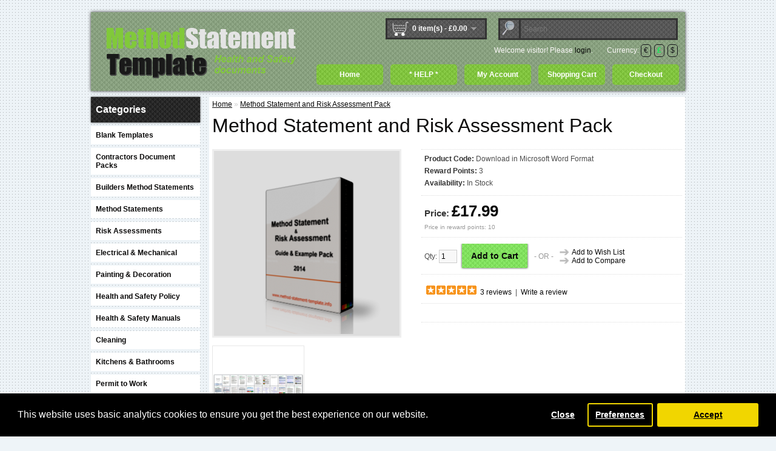

--- FILE ---
content_type: text/html; charset=utf-8
request_url: https://www.method-statement-template.info/method-statement-risk-assessment-pack
body_size: 8113
content:
<!DOCTYPE html>
<html dir="ltr" lang="en">
<head>
        <meta property="og:title" content="Method Statement and Risk Assessment Pack" />
        <meta property="og:type" content="website" />
        <meta property="og:site_name" content="Method-Statement-Template.info" />
        <meta property="og:image" content="https://www.method-statement-template.info/image/data/new ms and ra graphic.png" />
        <meta property="og:url" content="https://www.method-statement-template.info/method-statement-risk-assessment-pack" />
        <meta property="og:description" content="learners pack teaching basic to advanced method statements and risk assessments with worked examples, guides and information" />
        <meta charset="UTF-8" />
<title>Method Statement and Risk Assessment Pack</title>
<base href="https://www.method-statement-template.info/" />
<meta name="description" content="learners pack teaching basic to advanced method statements and risk assessments with worked examples, guides and information" />
<meta name="keywords" content="method statement and risk assessment guide, how to write a method statement" />
<link href="https://www.method-statement-template.info/image/data/cart.png" rel="icon" />
<meta name="viewport" content="width=device-width, initial-scale=1" />
<link href="https://www.method-statement-template.info/Builders-Method-statements/method-statement-risk-assessment-pack" rel="canonical" />
<link rel="stylesheet" type="text/css" href="catalog/view/theme/grebleen3/stylesheet/stylesheet.css?v=res" />
<link rel="stylesheet" type="text/css" href="catalog/view/theme/grebleen3/stylesheet/advslider.css" />
<link rel="stylesheet" type="text/css" href="catalog/view/javascript/jquery/colorbox/colorbox.css" media="screen" />
<link rel="stylesheet" type="text/css" href="catalog/view/javascript/isenselabs_gdpr/cookieconsent.min.css" media="screen" />
<script type="text/javascript" src="catalog/view/javascript/jquery/jquery-1.7.1.min.js"></script>
<script type="text/javascript" src="catalog/view/javascript/jquery/ui/jquery-ui-1.8.16.custom.min.js"></script>
<link rel="stylesheet" type="text/css" href="catalog/view/javascript/jquery/ui/themes/ui-lightness/jquery-ui-1.8.16.custom.css" />
<script type="text/javascript" src="catalog/view/theme/grebleen3/common.js"></script>
<link rel="stylesheet" type="text/css" href="catalog/view/supermenu/supermenu.css?v=23" />
<script type="text/javascript" src="catalog/view/supermenu/supermenu-responsive.js?v=23"></script>
<script type="text/javascript" src="catalog/view/supermenu/jquery.hoverIntent.minified.js"></script>
<script type="text/javascript" src="catalog/view/javascript/jquery/tabs.js"></script>

<script type="text/javascript" src="catalog/view/javascript/jquery/colorbox/jquery.colorbox-min.js"></script>

<script type="text/javascript" src="catalog/view/javascript/isenselabs_gdpr/cookiemanager.js"></script>

<script type="text/javascript" src="catalog/view/javascript/isenselabs_gdpr/cookieconsent.min.js"></script>

<link rel="author" href="https://plus.google.com/107536579206720125962/posts/" >
<!--[if IE 7]>
<link rel="stylesheet" type="text/css" href="catalog/view/theme/grebleen3/stylesheet/ie7.css" />
<![endif]-->
<!--[if lt IE 7]>
<link rel="stylesheet" type="text/css" href="catalog/view/theme/grebleen3/stylesheet/ie6.css" />
<script type="text/javascript" src="catalog/view/javascript/DD_belatedPNG_0.0.8a-min.js"></script>
<script type="text/javascript">
DD_belatedPNG.fix('#logo img');
</script>
<![endif]-->
<!-- Google tag (gtag.js) -->
<script async src="https://www.googletagmanager.com/gtag/js?id=G-DMQNRGELNZ"></script>
<script>
  window.dataLayer = window.dataLayer || [];
  function gtag(){dataLayer.push(arguments);}
  gtag('js', new Date());

  gtag('config', 'G-DMQNRGELNZ');
</script><style type="text/css">
  body {
	background-color:#eef4f8;
	}
  body {
	background-image: url('catalog/view/theme/grebleen3/patterns/pat6.png');
	}
  body {
	color: #0e0f0e;
	}
 a, a:visited, a b {
	color: #080808;
	}
.product-list .wishlist a, .product-list .compare a, .product-grid .wishlist a, .product-grid .compare a, .product-info .cart div a {
    color: #080808;
}	
 h1, .welcome {
	color: #0d0c0c;
	}
 h2 {
	color: #0d0c0c;
	}
 #header {
	background-color: #8aa380;
	}
a.button, input.button {
	color: #080808;
	}
a.cbutton, input.cbutton {
	color: #080808;
	}
a.button:hover, input.button:hover {
	color: #85c843;
	}
a.cbutton:hover, input.cbutton:hover {
	color: #85c843;
	}	
a.button, input.button {
	background-color: #82e85d;
	}
a.cbutton, input.cbutton {
	background-color: #82e85d;
	}	
a.button:hover, input.button:hover {
	background-color: #78bb36;
	}
a.cbutton:hover, input.cbutton:hover {
	background-color: #78bb36;
	}	
#header #search input {
	color: #ffffff;
}	
#language, #header #welcome, #currency {
	color: #faf7f7;
}	
#currency a {
	color: #16161c;
	border: 1px solid #16161c;
}	
#currency a b {
	color: #11ed5a;
}	
#menu {
	background-color: #7ad45b;
}	
#menu > ul > li > a {
	color: #0f0e0e;
}	
.box .box-heading {
	color: #0d0c0c;
}	
.box-category > ul > li > a {
	color: #0a0909;
}	
.box-product .price, #column-left .side-products .price, #column-right .side-products .price, .product-list .price, .product-grid .price, .product-info .price .inprice, .compare-info .price, .wishlist-info tbody .price, .cart-info tbody .price, .checkout-product tbody .price  {
	color: #080808;
}	
.compare-info .name a, .wishlist-info tbody .name a, .cart-info tbody .name a, .checkout-product tbody .name a, .mini-cart-info .name a, .box-product .name a, #column-left .side-products .name a, #column-right .side-products .name a, .product-list .name a, .product-grid .name a {
	color: #0d0c0c;
}	
.box-product > div:hover .name a, .product-list > div:hover .name a, .product-grid > div:hover .name a {
	color: #050505;
}	
 
 
 
 
 </style>
 
			
				<!--Cookie Consent Bar by iSenseLabs GDPR Extension-->
	<script>
		var analytics_cookies_disable = '_ga,_gid,_gat,__atuvc,__atuvs,__utma,__cfduid';
		var marketing_cookies_disable = '_gads,IDE,test_cookie,fr,tr,collect,GPS,PREF,BizoID';
		var disabled_cookie_sets = '';
		var url_variations = JSON.parse('[".www.method-statement-template.info",".method-statement-template.info"]');
		var disable_marketing = false;
		var disable_analytics = false;
		var disable_functional = false;
		
		$(document).ready(function() {
			function maintainCookies() {
				if (disabled_cookie_sets.indexOf('marketing') >= 0) disable_marketing = true;
				if (disabled_cookie_sets.indexOf('analytics') >= 0) disable_analytics = true;
				$.each(Cookies.get(), function(i, item) {
					if (disable_analytics && (analytics_cookies_disable.indexOf(i) >= 0)) {
						$.each(url_variations, function(ai, asite) {
							clearCookie(i,asite,'/');
						});
					}
					if (disable_marketing && (marketing_cookies_disable.indexOf(i) >= 0)) {
						$.each(url_variations, function(mi, msite) {
							clearCookie(i,msite,'/');
						});
					}
				});
				return true;
			}
			maintainCookies();
		});
	</script>
	
	<script>
		window.addEventListener("load", function(){
			window.cookieconsent.initialise({
			  			  			  "palette": {
				"popup": {
				  "background": "#000000",
				  "text": "#ffffff"
				},
				"button": {
				  "background": "#f1d600",
				  "text": "#000000"
				}
			  },
			  "type": "opt-in",
			  			  "showLink": false,
			  			  "content": {
				"message": "This website uses basic analytics cookies to ensure you get the best experience on our website.",
				"cookie_preferences" : '',
				"allow": "Accept",
				"dismiss": "Close",
				"settings": "Preferences",
							  }
			})
			
			var html_cookie_settings = '<br /><div id="cookieconsent:settings" class="cc-settings-view"><div class="cc-settings-dialog"><span class="cookie_settings_header">Choose Type of Cookies You Accept Using</span><br /><br /><label><input type="checkbox" checked="checked" disabled="disabled" value="functional" /> Strictly Required Cookies</label><br />These cookies are required for the website to run and cannot be switched off. Such cookie are only set in response to actions made by you such as language, currency, login session, privacy preferences. You can set your browser to block these cookies but our site may not work then.<br /><br /><label><input type="checkbox" checked="checked" name="cookie_isl_analytics" value="analytics" /> Analytics and Statistics</label><br />These cookies allow us to measure visitors traffic and see traffic sources by collecting information in data sets. They also help us understand which products and actions are more popular than others.<br /><br /><label><input type="checkbox" checked="checked" name="cookie_isl_marketing" value="marketing" /> Marketing and Retargeting</label><br />These cookies are usually set by our marketing and advertising partners. They may be used by them to build a profile of your interest and later show you relevant ads. If you do not allow these cookies you will not experience targeted ads for your interests.<br /><br /><div class="cc-compliance cc-highlight"><a class="cc-btn cc-btn-close-settings">Close</a>&nbsp;&nbsp;<a class="cc-btn cc-btn-save-settings">Save Changes</a></div></div></div>';
			$('body').append(html_cookie_settings);
		});

	</script>
	
	<script>
		$(document).ready(function() {
			 
			$('a.cc-btn.cc-dismiss').live('click', function(e) {
									return false;
							});
			$('a.cc-btn-close-settings').live('click', function(e) {
				$('.cc-settings-view').fadeOut(100);
			});
			$('a.cc-btn-save-settings').live('click', function(e) {
				var cookie_text = '';
				if ($('input[name="cookie_isl_analytics"]:checked').length == 0) {
					cookie_text += 'analytics,';
				}
				if ($('input[name="cookie_isl_marketing"]:checked').length == 0) {
					cookie_text += 'marketing,';
				}
				Cookies.set('cookieconsent_preferences_disabled', cookie_text, { expires: 365 });
				$('.cc-settings-view').fadeToggle(100);
			});
		});
	</script>
	
			
		  
 
<script type="text/javascript" src="catalog/view/javascript/slide-out/jquery.tabSlideOut.v1.3.js"></script>
      
</head>
<body>
	<script type="text/javascript"> 
$(document).ready(function(){ 

$("#menu > ul > li").hover(function() {
		$(this).find('div').slideDown('200');
		$(this).addClass('active');
	
	} , function() {
		$(this).find('div').slideUp('fast');
		$(this).removeClass('active');
});
});
</script>
<div id="container">
<div id="header">
    <div id="logo"><a href="https://www.method-statement-template.info/"><img src="https://www.method-statement-template.info/image/data/new-logo.png" title="Method-Statement-Template.info" alt="Method-Statement-Template.info" /></a></div>
      <form action="https://www.method-statement-template.info/index.php?route=module/currency" method="post" enctype="multipart/form-data">
  <div id="currency"><span class="hmob">Currency:</span>
                <a title="Euro" onClick="$('input[name=\'currency_code\']').attr('value', 'EUR').submit(); $(this).parent().parent().submit();">€</a>
                        <a title="Pound Sterling"><b>£</b></a>
                        <a title="US Dollar" onClick="$('input[name=\'currency_code\']').attr('value', 'USD').submit(); $(this).parent().parent().submit();">$</a>
                <input type="hidden" name="currency_code" value="" />
    <input type="hidden" name="redirect" value="https://www.method-statement-template.info/method-statement-risk-assessment-pack" />
  </div>
</form>
  <div id="cart">
  <div class="heading">
    <span class="cimg"></span>
    <a><span id="cart-total">0 item(s) - £0.00</span></a></div>
  <div class="content">
        <div class="empty">Your shopping cart is empty!</div>
      </div>
</div>
  <div id="search">
    <div class="button-search"></div>
    <input type="text" name="search" placeholder="Search" value="" />
  </div>
  <div id="welcome">
        Welcome visitor!  Please <a href="https://www.method-statement-template.info/Login">login</a>.      </div>
  <div class="links"><a href="https://www.method-statement-template.info/">Home</a><a href="https://www.method-statement-template.info/Frequently-asked-questions">* HELP *</a>
													<a href="https://www.method-statement-template.info/My-Account">My Account</a>
							<a href="https://www.method-statement-template.info/Shopping-Cart">Shopping Cart</a><a href="https://www.method-statement-template.info/Checkout">Checkout</a></div>
  <select class="mobile-links" onchange="location = this.value">
    <option value="">MENU</option>
    <option value="https://www.method-statement-template.info/">Home</option>
    <option value="http://www.method-statement-template.info/Frequently-asked-questions">* HELP *</option>
    <option value="https://www.method-statement-template.info/My-Account">My Account</option>
    <option value="https://www.method-statement-template.info/Shopping-Cart">Shopping Cart</option>
    <option value="https://www.method-statement-template.info/Checkout">Checkout</option>
  </select>
</div>
<div id="notification"></div>
<div id="sub_header">
</div><div class="toogle-left-col"><div></div><div></div><div></div></div>
<div id="column-left">
    <div class="box">
  <div class="box-heading">Categories</div>
  <div class="box-content" style="padding: 0px;">
    <div class="box-category">
      <ul>
                <li>
                    <a href="https://www.method-statement-template.info/blank-templates">Blank Templates</a>
                              <ul>
                        <li>
                            <a href="https://www.method-statement-template.info/blank-templates/Method-Statement-&amp;-Risk-Assessment-writing-service"> - Writing Service</a>
                          </li>
                      </ul>
                  </li>
                <li>
                    <a href="https://www.method-statement-template.info/contractors-method-statement-packs">Contractors Document Packs</a>
                            </li>
                <li>
                    <a href="https://www.method-statement-template.info/Builders-Method-statements">Builders Method Statements</a>
                            </li>
                <li>
                    <a href="https://www.method-statement-template.info/method-statements">Method Statements</a>
                            </li>
                <li>
                    <a href="https://www.method-statement-template.info/risk-assessments">Risk Assessments</a>
                              <ul>
                        <li>
                            <a href="https://www.method-statement-template.info/risk-assessments/coshh"> - COSHH Assessments</a>
                          </li>
                      </ul>
                  </li>
                <li>
                    <a href="https://www.method-statement-template.info/Electrical-Mechanical">Electrical &amp; Mechanical</a>
                            </li>
                <li>
                    <a href="https://www.method-statement-template.info/painting-and-decorating">Painting &amp; Decoration</a>
                            </li>
                <li>
                    <a href="https://www.method-statement-template.info/health-and-safety-policy">Health and Safety Policy</a>
                            </li>
                <li>
                    <a href="https://www.method-statement-template.info/health-and-safety-manual">Health &amp; Safety Manuals</a>
                            </li>
                <li>
                    <a href="https://www.method-statement-template.info/cleaning-method-statements">Cleaning</a>
                            </li>
                <li>
                    <a href="https://www.method-statement-template.info/kitchens-bathrooms">Kitchens &amp; Bathrooms</a>
                            </li>
                <li>
                    <a href="https://www.method-statement-template.info/Permit-to-work">Permit to Work</a>
                            </li>
              </ul>
    </div>
  </div>
</div>
    <div class="box">
  <div class="box-heading">Information</div>
  <div class="box-content" style="padding: 0px;">
    <div class="box-category">
    <ul>
            <li><a href="https://www.method-statement-template.info/Frequently-asked-questions">***FAQ and HELP ***</a></li>
            <li><a href="https://www.method-statement-template.info/quickshop">*All Products List*</a></li>
            <li><a href="https://www.method-statement-template.info/cookie-policy">Cookie Policy</a></li>
            <li><a href="https://www.method-statement-template.info/index.php?route=information/information&amp;information_id=18">Safety Document Writing Service</a></li>
            <li><a href="https://www.method-statement-template.info/what-is-a-method-statement">What-is-a-Method-Statement?</a></li>
            <li><a href="https://www.method-statement-template.info/about-us">About Us</a></li>
            <li><a href="https://www.method-statement-template.info/privacy-policy">Privacy Policy</a></li>
            <li><a href="https://www.method-statement-template.info/terms-and-conditions">Terms &amp; Conditions</a></li>
            <li><a href="https://www.method-statement-template.info/Builders-Safety">Builders Safety</a></li>
            <li><a href="https://www.method-statement-template.info/Contact-Us">Contact Us</a></li>
      <li><a href="https://www.method-statement-template.info/SiteMap">Site Map</a></li>
    </ul>
  </div>
</div>
</div>
  </div>
 
<div id="content">  <div class="breadcrumb">
        <a href="https://www.method-statement-template.info/">Home</a>
         &raquo; <a href="https://www.method-statement-template.info/method-statement-risk-assessment-pack">Method Statement and Risk Assessment Pack</a>
      </div>

			
				<span xmlns:v="http://rdf.data-vocabulary.org/#">
								<span typeof="v:Breadcrumb"><a rel="v:url" property="v:title" href="https://www.method-statement-template.info/" alt="Home"></a></span>
								<span typeof="v:Breadcrumb"><a rel="v:url" property="v:title" href="https://www.method-statement-template.info/Builders-Method-statements" alt="Builders Method Statements"></a></span>
								<span typeof="v:Breadcrumb"><a rel="v:url" property="v:title" href="https://www.method-statement-template.info/method-statement-risk-assessment-pack" alt="Method Statement and Risk Assessment Pack"></a></span>	
				</span>
			
				<span itemscope itemtype="http://schema.org/Product">
				<meta itemprop="url" content="https://www.method-statement-template.info/method-statement-risk-assessment-pack" >
				<meta itemprop="name" content="Method Statement and Risk Assessment Pack" >
				<meta itemprop="model" content="Download in Microsoft Word Format" >
				<meta itemprop="manufacturer" content="" >
				
								<meta itemprop="image" content="https://www.method-statement-template.info/image/cache/data/new ms and ra graphic-300x299.png" >
								
								<meta itemprop="image" content="https://www.method-statement-template.info/image/cache/data/ms and ra june 2013 edition pages graphic-150x150.png" >
								
				<span itemprop = "offers" itemscope itemtype = "http://schema.org/Offer" class="price">
				<meta itemprop="price" content="£17.99" />
				<meta itemprop="priceCurrency" content="GBP" />
				<link itemprop = "availability" href = "http://schema.org/InStock" />
				</span>
				
				<span class="review" itemprop = "aggregateRating" itemscope itemtype = "http://schema.org/AggregateRating">
				<meta itemprop = "reviewCount" content="3">
				<meta itemprop = "ratingValue" content="5">
				</span></span>
            
			
  <h1>Method Statement and Risk Assessment Pack</h1>
  <div class="product-info">
        <div class="left">
            <div class="image"><a href="https://www.method-statement-template.info/image/cache/data/new ms and ra graphic-500x499.png" title="Method Statement and Risk Assessment Pack" class="colorbox" rel="colorbox"><img src="https://www.method-statement-template.info/image/cache/data/new ms and ra graphic-300x299.png" title="Method Statement and Risk Assessment Pack" alt="Method Statement and Risk Assessment Pack" id="image" /></a></div>
                  <div class="image-additional">
                <a href="https://www.method-statement-template.info/image/cache/data/ms and ra june 2013 edition pages graphic-500x499.png" title="Method Statement and Risk Assessment Pack" class="colorbox" rel="colorbox"><img src="https://www.method-statement-template.info/image/cache/data/ms and ra june 2013 edition pages graphic-150x150.png" title="Method Statement and Risk Assessment Pack" alt="Method Statement and Risk Assessment Pack" /></a>
              </div>
          </div>
        <div class="right">
      <div class="description">
                <span>Product Code:</span> Download in Microsoft Word Format<br />
                <span>Reward Points:</span> 3<br />
                <span>Availability:</span> In Stock</div>
            <div class="price">Price:	  <span class="inprice">
                £17.99        </span>
        <br />
                        <span class="reward"><small>Price in reward points: 10</small></span><br />
                      </div>
                  <div class="cart">
        <div>Qty:          <input type="text" name="quantity" size="2" value="1" />
          <input type="hidden" name="product_id" size="2" value="81" />
          &nbsp;<input type="button" value="Add to Cart" id="button-cart" class="cbutton" />
          </div>
        <div style="padding-top: 7px;"><span>&nbsp;&nbsp;&nbsp;- OR -&nbsp;&nbsp;&nbsp;</span></div>
        <div style="padding-top: 7px;"><a onclick="addToWishList('81');">Add to Wish List</a><br />
          <a onclick="addToCompare('81');">Add to Compare</a></div>
              </div>
            <div class="review">
        <div><img src="catalog/view/theme/default/image/stars-5.png" alt="3 reviews" />&nbsp;&nbsp;<a onclick="$('a[href=\'#tab-review\']').trigger('click');">3 reviews</a>&nbsp;&nbsp;|&nbsp;&nbsp;<a onclick="$('a[href=\'#tab-review\']').trigger('click');">Write a review</a></div>
        <div class="share"><!-- AddThis Button BEGIN -->
<div class="addthis_toolbox addthis_default_style addthis_32x32_style">
<a class="addthis_button_facebook"></a>
<a class="addthis_button_google_plusone_share"></a>
<a class="addthis_button_twitter"></a>
<a class="addthis_button_compact"></a><a class="addthis_counter addthis_bubble_style"></a>
</div>
<script type="text/javascript" src="//s7.addthis.com/js/300/addthis_widget.js#pubid=ra-4f0043956119581d"></script>
<!-- AddThis Button END -->
<div id="fb-root"></div>
<script>(function(d, s, id) {
  var js, fjs = d.getElementsByTagName(s)[0];
  if (d.getElementById(id)) return;
  js = d.createElement(s); js.id = id;
  js.src = "//connect.facebook.net/en_US/all.js#xfbml=1";
  fjs.parentNode.insertBefore(js, fjs);
}(document, 'script', 'facebook-jssdk'));</script>
<div class="fb-like" data-href="https://www.facebook.com/MethodStatementsRiskAssessments" data-width="300" data-layout="button_count" data-show-faces="false" data-send="false"></div>
        </div>
      </div>
          </div>
  </div>
  <div id="tabs" class="htabs"><a href="#tab-description">Description</a>
            <a href="#tab-review">Reviews (3)</a>
          </div>
  <div id="tab-description" class="tab-content"><p>Perfect 30 page Guide Pack for Novice and more experienced persons who are required to write method statements and carry out risk assessments, learn how with fully completed examples from very basic to multi page intermediate and advanced documents.</p>

<p><span style="line-height: 1.6em;">This has been updated </span><span style="line-height: 1.6em;">and contains additional examples and information for our 2020 edition</span></p>

<p><strong>Bundled with our &nbsp;blank templates as part of the download for free, saving you £8.99</strong></p>

<p><strong>Current Contents Include:-</strong></p>

<ul>
	<li>Preface</li>
	<li>What is a Method Statement?</li>
	<li>What is a Risk Assessment?</li>
	<li>Hints &amp; Tips for compiling Method Statements &amp; Risk Assessments:-</li>
	<li>Very Basic Example Method Statement&nbsp;</li>
	<li>Example 1 Basic Method Statement 5</li>
	<li>Example 2 Basic Risk Assessment&nbsp;</li>
	<li>Notes &amp; Risk Assessment Matrix.&nbsp;</li>
	<li>Example 3 Intermediate Method Statement&nbsp;</li>
	<li>Example 4 Intermediate Risk Assessment&nbsp;</li>
	<li>Example 5 Advanced Method Statement&nbsp;</li>
	<li>Example 6 Advanced Risk Assessment&nbsp;</li>
	<li>Notes and Further Guidance.&nbsp;</li>
	<li>Risk Identification Checklist&nbsp;</li>
	<li>Useful Websites &nbsp;</li>
</ul>

<p><img alt="" src="http://www.method-statement-template.info/image/data/ms and ra pack 2014.png" style="width: 750px; height: 298px;" /></p>
</div>
      <div id="tab-review" class="tab-content">
    <div id="review"></div>
    <h2 id="review-title">Write a review</h2>
    <b>Your Name:</b><br />
    <input type="text" name="name" value="" />
    <br />
    <br />
    <b>Your Review:</b>
    <textarea name="text" cols="40" rows="8" style="width: 98%;"></textarea>
    <span style="font-size: 11px;"><span style="color: #FF0000;">Note:</span> HTML is not translated!</span><br />
    <br />
    <b>Rating:</b> <span>Bad</span>&nbsp;
    <input type="radio" name="rating" value="1" />
    &nbsp;
    <input type="radio" name="rating" value="2" />
    &nbsp;
    <input type="radio" name="rating" value="3" />
    &nbsp;
    <input type="radio" name="rating" value="4" />
    &nbsp;
    <input type="radio" name="rating" value="5" />
    &nbsp; <span>Good</span><br />
    <br />
    <b>Enter the code in the box below:</b><br />
    <input type="text" name="captcha" value="" />
    <br />
    <img src="index.php?route=product/product/captcha" alt="" id="captcha" /><br />
    <br />
    <div class="buttons">
      <div class="right"><a id="button-review" class="button">Continue</a></div>
    </div>
  </div>
        <div class="tags"><b>Tags:</b>
        <a href="https://www.method-statement-template.info/Search/Search?tag=Method Statement and Risk Assessment guide and template Pack">Method Statement and Risk Assessment guide and template Pack</a>,
      </div>
    </div>
<script type="text/javascript"><!--
$('.colorbox').colorbox({
	overlayClose: true,
	opacity: 0.5,
  maxWidth: '90%'
});
//--></script> 
<script type="text/javascript"><!--
$('#button-cart').bind('click', function() {
	$.ajax({
		url: 'index.php?route=checkout/cart/add',
		type: 'post',
		data: $('.product-info input[type=\'text\'], .product-info input[type=\'hidden\'], .product-info input[type=\'radio\']:checked, .product-info input[type=\'checkbox\']:checked, .product-info select, .product-info textarea'),
		dataType: 'json',
		success: function(json) {
			$('.success, .warning, .attention, information, .error').remove();
			
			if (json['error']) {
				if (json['error']['option']) {
					for (i in json['error']['option']) {
						$('#option-' + i).after('<span class="error">' + json['error']['option'][i] + '</span>');
					}
				}
			} 
			
			if (json['success']) {
				$('#notification').html('<div class="success" style="display: none;">' + json['success'] + '<img src="catalog/view/theme/grebleen3/image/close.png" alt="" class="close" /></div>');
					
				$('.success').slideDown('slow');
					
				$('#cart-total').html(json['total']);
				
			}	
		}
	});
});
//--></script>
<script type="text/javascript"><!--
$('#review .pagination a').live('click', function() {
	$('#review').slideUp('slow');
		
	$('#review').load(this.href);
	
	$('#review').slideDown('slow');
	
	return false;
});			

$('#review').load('index.php?route=product/product/review&product_id=81');

$('#button-review').bind('click', function() {
	$.ajax({
		url: 'index.php?route=product/product/write&product_id=81',
		type: 'post',
		dataType: 'json',
		data: 'name=' + encodeURIComponent($('input[name=\'name\']').val()) + '&text=' + encodeURIComponent($('textarea[name=\'text\']').val()) + '&rating=' + encodeURIComponent($('input[name=\'rating\']:checked').val() ? $('input[name=\'rating\']:checked').val() : '') + '&captcha=' + encodeURIComponent($('input[name=\'captcha\']').val()),
		beforeSend: function() {
			$('.success, .warning').remove();
			$('#button-review').attr('disabled', true);
			$('#review-title').after('<div class="attention"><img src="catalog/view/theme/flanacart/image/loading.gif" alt="" /> Please Wait!</div>');
		},
		complete: function() {
			$('#button-review').attr('disabled', false);
			$('.attention').remove();
		},
		success: function(data) {
			if (data.error) {
				$('#review-title').after('<div class="warning">' + data.error + '</div>');
			}
			
			if (data.success) {
				$('#review-title').after('<div class="success">' + data.success + '</div>');
								
				$('input[name=\'name\']').val('');
				$('textarea[name=\'text\']').val('');
				$('input[name=\'rating\']:checked').attr('checked', '');
				$('input[name=\'captcha\']').val('');
			}
		}
	});
});
//--></script> 
<script type="text/javascript"><!--
$('#tabs a').tabs();
//--></script> 
<script type="text/javascript" src="catalog/view/javascript/jquery/ui/jquery-ui-timepicker-addon.js"></script> 
<script type="text/javascript"><!--
if ($.browser.msie && $.browser.version == 6) {
	$('.date, .datetime, .time').bgIframe();
}

$('.date').datepicker({dateFormat: 'yy-mm-dd'});
$('.datetime').datetimepicker({
	dateFormat: 'yy-mm-dd',
	timeFormat: 'h:m'
});
$('.time').timepicker({timeFormat: 'h:m'});
//--></script> 
<div id="sub_content">
</div><script type="text/javascript">
$(document).ready(function () {
  
  $('.toogle-left-col, .toogle-right-col').bind('click', function() {
      $(this).toggleClass('active');
  });
});
</script>
<script type="text/javascript">
if (!$.browser.msie && ($.browser.version != 7 && $.browser.version != 6 && $.browser.version != 8)) {
  if ($.colorbox) {
  $.colorbox.settings.maxWidth  = '90%';
  $.colorbox.settings.maxHeight = '90%';
  var resizeTimer;
  function resizeColorBox()
  {
           
    if (resizeTimer) clearTimeout(resizeTimer);
    resizeTimer = setTimeout(function() {
        if ($('#cboxOverlay').is(':visible')) {
            $.colorbox.load(true);
        }
    }, 300);
  }
  $(window).resize(resizeColorBox);
  window.addEventListener("orientationchange", resizeColorBox, false);
  }
  }
</script>
<div id="footer">
  <div class="column">
    <h3>Information</h3>
    <ul>
            <li><a href="https://www.method-statement-template.info/index.php?route=module/isenselabs_gdpr">GDPR Tools</a></li>
            <li><a href="https://www.method-statement-template.info/Frequently-asked-questions">***FAQ and HELP ***</a></li>
            <li><a href="https://www.method-statement-template.info/about-us">About Us</a></li>
            <li><a href="https://www.method-statement-template.info/Builders-Safety">Builders Safety</a></li>
          </ul>
  </div>
  <div class="column">
    <h3>Customer Service</h3>
    <ul>
      <li><a href="https://www.method-statement-template.info/Contact-Us">Contact Us</a></li>
      <li><a href="https://www.method-statement-template.info/SiteMap">Site Map</a></li>
      <li><a href="https://www.method-statement-template.info/Voucher">Gift Vouchers</a></li>
    </ul>
  </div>
  <div class="column">
    <h3>Extras</h3>
    <ul>
      <li><a href="https://www.method-statement-template.info/Brands">Brands</a></li>
      <li><a href="https://www.method-statement-template.info/Affiliates">Affiliates</a></li>
      <li><a href="https://www.method-statement-template.info/Specials">Specials</a></li>

						<li><a href="https://www.method-statement-template.info/News">Blog Headlines</a></li>
			
    </ul>
  </div>
  <div class="column">
    <h3>My Account</h3>
    <ul>
      
											
      <li><a href="https://www.method-statement-template.info/Order-History">Order History</a></li>
      <li><a href="https://www.method-statement-template.info/Wish-List">Wish List</a></li>
      <li><a href="https://www.method-statement-template.info/Newsletter">Newsletter</a></li>
    </ul>
  </div>
</div>

<!-- 
OpenCart is open source software and you are free to remove the powered by OpenCart if you want, but its generally accepted practise to make a small donation.
Please donate via PayPal to donate@opencart.com
//-->
<div id="powered">Powered By <a href="http://www.opencart.com">OpenCart</a><br /> Method-Statement-Template.info &copy; 2026</div>
<!-- 
OpenCart is open source software and you are free to remove the powered by OpenCart if you want, but its generally accepted practise to make a small donation.
Please donate via PayPal to donate@opencart.com
//-->
</div>


							
</body></html>

--- FILE ---
content_type: text/css
request_url: https://www.method-statement-template.info/catalog/view/theme/grebleen3/stylesheet/stylesheet.css?v=res
body_size: 6908
content:
html {
	overflow: -moz-scrollbars-vertical;
	margin: 0;
	padding: 0;
}
body {
	background-color: #ccc;
	background-image: url('../image/def.png');
	color: #000000;
	font-family: Arial, Helvetica, sans-serif;
	margin: 0px;
	padding: 0px;
}
body, td, th, input, textarea, select, a {
	font-size: 12px;
}
h1, .welcome {
	color: #71C93A;
	font-family:tahoma,geneva,sans-serif;
	margin-top: 0px;
	margin-bottom: 20px;
	font-size: 32px;
	font-weight: 500;
	text-shadow: 0 0 1px rgba(0, 0, 0, .01);
}
h2 {
	color: #000000;
	font-size: 16px;
	margin-top: 0px;
	margin-bottom: 5px;
}
p {
	margin-top: 0px;
	margin-bottom: 20px;
}
a, a:visited, a b {
	color: #81C93A;
	text-decoration: underline;
	cursor: pointer;
}
a:hover {
	text-decoration: none;
}
a img {
	border: none;
}
form {
	padding: 0;
	margin: 0;
	display: inline;
}
input[type='text'], input[type='password'], textarea {
	background: #F8F8F8;
	border: 1px solid #CCCCCC;
	padding: 3px;
	margin-left: 0px;
	margin-right: 0px;
}
label {
	cursor: pointer;
}
/* layout */
#container {
	width: 980px;
	margin-left: auto;
	margin-right: auto;
	text-align: left;
	padding: 10px;
	margin-top: 10px;
	margin-bottom: 10px;
}
#column-left {
	float: left;
	width: 180px;
}
#column-right {
	float: right;
	width: 180px;
}
#content {
	min-height: 270px;
	margin-bottom: 15px;
	background: #fff;
	padding: 5px;
}
#content-home {
	min-height: 270px;
	margin-bottom: 10px;
	background: none;
	padding: 0px;
}
#column-left + #column-right + #content, #column-left + .toogle-right-col +  #column-right + #content, #column-left + #content {
	margin-left: 195px;
}
#column-right + #content {
	margin-right: 195px;
}
#column-left + #column-right + #content-home, #column-left + .toogle-right-col +  #column-right + #content-home, #column-left + #content-home {
	margin-left: 195px;
}
#column-right + #content-home {
	margin-right: 195px;
}
/* header */
#header {
	height: 110px;
	padding: 10px;
	margin-bottom: 10px;
	background-color: #333;
	background-image: url('../image/mimbg.png');
	position: relative;
	z-index: 99;
	-webkit-box-shadow: 0px 0px 5px #333;
	-moz-box-shadow: 0px 0px 5px #333;
	box-shadow: 0px 0px 5px #333;
}
#header #logo {
	position: absolute;
	top: 20px;
	left: 20px;
}
#language {
	position: absolute;
	bottom: 10px;
	top: 54px;
	right: 450px;
	color: #999;
	line-height: 17px;
	text-align: right;
}
#language img {
	cursor: pointer;
}
#currency {
	width: 140px;
	position: absolute;
	top: 53px;
	right: 10px;
	color: #999;
	line-height: 17px;
	text-align: right;
}
#currency a {
	display: inline-block;
	padding: 1px 4px;
	border: 1px solid #555;
	color: #999;
	text-decoration: none;
	margin-right: 2px;
	margin-bottom: 2px;
	-webkit-border-radius: 5px;
	-moz-border-radius: 5px;
	-khtml-border-radius: 5px;
	border-radius: 5px;
}
#currency a b {
	color: #81C93A;
	text-decoration: none;
}
#header #cart {
	position: absolute;
	top: 0px;
	right: 145px;
	z-index: 9;
	min-width: 300px;
}
#header #cart .heading {
	float: right;
	margin-right: 182px;
	margin-top: 10px;
	padding-left: 7px;
	padding-top: 7px;
	padding-bottom: 8px;
	padding-right: 14px;
	border: 3px solid #333;
	background-color: #555;
	background-image: url('../image/mimbg.png');
	position: relative;
	z-index: 1;
	
}
#header #cart .heading h4 {
	color: #fff;
	font-size: 15px;
	font-weight: bold;
	margin-top: 0px;
	margin-bottom: 3px;
}
#header #cart .heading a {
	color: #fff;
	font-weight: bold;
	text-decoration: none;
}
#header #cart .heading a span {
	background: url('../image/arrow-down.png') 100% 50% no-repeat;
	padding-right: 15px;
}
#header #cart .content {
	clear: both;
	display: none;
	position: relative;
	top: 0px;
	padding: 8px;
	min-height: 150px;
	border: 3px solid #eee;
	background: #fff;
	-webkit-border-radius: 7px;
	-moz-border-radius: 7px;
	-khtml-border-radius: 7px;
	border-radius: 7px;
	-webkit-box-shadow: 2px 2px 0px #333;
	-moz-box-shadow: 2px 2px 0px #333;
	box-shadow: 2px 2px 0px #333;
}
#header #cart.active .heading {
}
#header #cart.active .content {
	display: block;
}
.mini-cart-info table {
	border-collapse: collapse;
	width: 100%;
	margin-bottom: 5px;
}
.mini-cart-info td {
	color: #000;
	vertical-align: top;
	padding: 10px 5px;
	border-bottom: 1px solid #EEEEEE;
}
.mini-cart-info .image {
	width: 1px;
}
.mini-cart-info .image img {
	border: 1px solid #EEEEEE;
	text-align: left;
}
.mini-cart-info .name small {
	color: #666;
}
.mini-cart-info .quantity {
	text-align: right;
}
.mini-cart-info td.total {
	text-align: right;
}
.mini-cart-info .remove {
	text-align: right;
}
.mini-cart-info .remove img {
	cursor: pointer;
}
.mini-cart-total {
	text-align: right;
}
.mini-cart-total table {
	border-collapse: collapse;
	display: inline-block;
	margin-bottom: 5px;
}
.mini-cart-total td {
	color: #000;
	padding: 4px;
}
#header #cart .checkout {
	text-align: right;
	clear: both;
}
#header #cart .empty {
	padding-top: 50px;
	text-align: center;
}
#header #search {
	position: absolute;
	top: 10px;
	right: 10px;
	width: 298px;
	z-index: 15;
}
#header .button-search {
	position: absolute;
	left: 0px;
	background: url('../image/button-search.png') center center no-repeat;
	width: 34px;
	height: 33px;
	border-right: 3px solid #333;
	cursor: pointer;
}
#header #search input {
	background-color: #555;
	background-image: url('../image/mimbg.png');
	padding: 1px 1px 1px 39px;
	width: 250px;
	height: 28px;
	border: 3px solid #333;
	color: #fff;
}
#header #search ::-webkit-input-placeholder, #header #search :-moz-placeholder, #header #search ::-moz-placeholder, #header #search :-ms-input-placeholder, #header #search :placeholder  {
    color: #fff;
}
#header #welcome {
	position: absolute;
	top: 56px;
	right: 152px;
	z-index: 5;
	width: 298px;
	text-align: right;
	color: #999999;
}
#header #welcome a {
    text-decoration: none;
}
#header .links {
	position: absolute;
	right: 10px;
	bottom: 10px;
	font-size: 10px;
	padding-right: 0px;
	
}
#header .links a {
	float: left;
	display: block;
	padding-top: 10px;
	padding-bottom: 10px;
	width: 110px; 
	text-align: center;
	color: #fff;
	font-weight: bold;
	background-color: #81C93A;
	background-image: url('../image/mimbg.png');
	text-decoration: none;
	font-size: 12px;
	-webkit-border-radius: 5px;
	-moz-border-radius: 5px;
	-khtml-border-radius: 5px;
	border-radius: 5px;
}
#header .links a:hover {
    background-color: #444;
}
#header .links a + a {
	margin-left: 12px;
}
/* menu */
#menu {
	background-color: #81C93A;
	background-image: url('../image/mimbg.png');
	height: 43px;
	margin-bottom: 15px;
	-webkit-box-shadow: 0px 0px 4px #333;
	-moz-box-shadow: 0px 0px 4px #333;
	box-shadow: 0px 0px 4px #333;
	padding: 0px 5px;
}
#menu ul {
	list-style: none;
	margin: 0;
	padding: 0;
}
#menu > ul > li {
	position: relative;
	float: left;
	z-index: 20;
	padding: 6px 5px 5px 0px;
}
#menu > ul > li:hover {
}
#menu > ul > li > a {
	font-size: 13px;
	color: #FFF;
	line-height: 14px;
	text-decoration: none;
	font-weight: bold;
	display: block;
	padding: 9px 10px 9px 10px;
	margin-bottom: 5px;
	z-index: 6;
	position: relative;
}
#menu > ul > li:hover > a {
	background: #444;
	-webkit-border-radius: 5px;
	-moz-border-radius: 5px;
	-khtml-border-radius: 5px;
	border-radius: 5px;
}
#menu > ul > li > div {
	display: none;
	background: #FFFFFF;
	position: absolute;
	z-index: 5;
	padding: 5px;
	-webkit-border-radius: 0px 0px 5px 5px;
	-moz-border-radius: 0px 0px 5px 5px;
	-khtml-border-radius: 0px 0px 5px 5px;
	border-radius: 0px 0px 5px 5px;
	background: #444;
}
#menu > ul > li.active > div {
	display: table;
}
#menu > ul > li > div > ul {
	display: table-cell;
}
#menu > ul > li ul + ul {
	padding-left: 20px;
}
#menu > ul > li ul > li > a {
	text-decoration: none;
	padding: 4px;
	color: #FFFFFF;
	display: block;
	white-space: nowrap;
	min-width: 120px;
}
#menu > ul > li ul > li > a:hover {
	background: #000000;
}
#menu > ul > li > div > ul > li > a {
	color: #FFFFFF;
}
.breadcrumb {
	color: #CCCCCC;
	margin-bottom: 10px;
}
#notification {
    width: 400px;
	position: fixed;
	left: 50%;
	margin-left: -200px;
	margin-top: -100px;
	top: 50%;
	z-index: 99999;
}
.success, .warning, .attention, .information {
	padding: 15px 10px 15px 63px;
	margin-bottom: 15px;
	font-size: 15px;
	line-height: 25px;
}
.success a, .warning a, .attention a, .information a {
    font-size: 15px;
}
.success {
	background: #fff url('../image/success.png') 10px center no-repeat;
	border: 3px solid #ccc;
	box-shadow: 0px 0px 20px #333333;
}
.warning {
	background: #FFD1D1 url('../image/warning.png') 10px center no-repeat;
	border: 3px solid #eee;
}
.attention {
	background: #FFF5CC url('../image/attention.png') 10px center no-repeat;
	border: 3px solid #eee;
}
.success .close, .warning .close, .attention .close, .information .close {
	float: right;
	padding-top: 4px;
	padding-right: 4px;
	cursor: pointer;
}
.required {
	color: #FF0000;
	font-weight: bold;
}
.error {
	display: block;
	color: #FF0000;
}
.help {
	color: #999;
	font-size: 10px;
	font-weight: normal;
	font-family: Verdana, Geneva, sans-serif;
	display: block;
}
table.form {
	width: 100%;
	border-collapse: collapse;
	margin-bottom: 20px;
}
table.form tr td:first-child {
	width: 150px;
}
table.form > * > * > td {
	color: #000000;
}
table.form td {
	padding: 4px;
}
input.large-field, select.large-field {
	width: 300px;
}
table.list {
	border-collapse: collapse;
	width: 100%;
	border-top: 1px solid #DDDDDD;
	border-left: 1px solid #DDDDDD;
	margin-bottom: 20px;
}
table.list td {
	border-right: 1px solid #DDDDDD;
	border-bottom: 1px solid #DDDDDD;
}
table.list thead td {
	background-color: #EFEFEF;
	padding: 0px 5px;
}
table.list thead td a, .list thead td {
	text-decoration: none;
	color: #222222;
	font-weight: bold;
}
table.list tbody td {
	vertical-align: top;
	padding: 0px 5px;
}
table.list .left {
	text-align: left;
	padding: 7px;
}
table.list .right {
	text-align: right;
	padding: 7px;
}
table.list .center {
	text-align: center;
	padding: 7px;
}
table.radio {
	width: 100%;
	border-collapse: collapse;
}
table.radio td {
	padding: 5px;
	vertical-align: middle;
}
table.radio tr td:first-child {
	width: 1px;
}
table.radio tr.highlight:hover td {
	background: #F1FFDD;
	cursor: pointer;
}
table.radio label {
	width: 100%;
	height: 15px;
	display: inline-block;
}
.pagination {
	border-top: 1px solid #EEEEEE;
	padding-top: 8px;
	display: inline-block;
	width: 100%;
	margin-bottom: 10px;
}
.pagination .links {
	float: left;
}
.pagination .links a {
	display: inline-block;
	border: 1px solid #EEEEEE;
	padding: 4px 10px;
	text-decoration: none;
	color: #A3A3A3;
}
.pagination .links b {
	display: inline-block;
	border: 1px solid #269BC6;
	padding: 4px 10px;
	font-weight: normal;
	text-decoration: none;
	color: #269BC6;
	background: #FFFFFF;
}
.pagination .results {
	float: right;
	padding-top: 3px;
}
/* button */
a.button, input.button {
	cursor: pointer;
	color: #FFFFFF;
	line-height: 12px;
	font-family: Arial, Helvetica, sans-serif;
	font-size: 12px;
	font-weight: bold;	
	background-color: #81C93A;
	background-image: url('../image/mimbg.png');
	-webkit-box-shadow: 0px 0px 3px #333;
	-moz-box-shadow: 0px 0px 3px #333;
	box-shadow: 0px 0px 3px #333;
}
a.button {
	display: inline-block;
	border: 0;
	margin-left: 2px;
	margin-right: 2px;
	text-decoration: none;
	padding: 9px 12px 9px 12px;
}
input.button {
	margin: 0;
	margin-left: 2px;
	margin-right: 2px;
	border: 0;
	height: 31px;
	padding: 0px 12px 0px 12px;
}
a.button:hover, input.button:hover {
	background-color: #333;
}

a.cbutton, input.cbutton {
	cursor: pointer;
	color: #FFFFFF;
	line-height: 14px;
	font-family: Arial, Helvetica, sans-serif;
	font-size: 14px;
	font-weight: bold;	
	background-color: #81C93A;
	background-image: url('../image/mimbg.png');
	-webkit-box-shadow: 0px 0px 3px #333;
	-moz-box-shadow: 0px 0px 3px #333;
	box-shadow: 0px 0px 3px #333;
}
a.cbutton {
	display: inline-block;
	border: 0;
	margin-left: 2px;
	margin-right: 2px;
	text-decoration: none;
	padding: 15px;
}
input.cbutton {
	margin: 0;
	margin-left: 2px;
	margin-right: 2px;
	border: 0;
	height: 40px;
	padding: 0px 15px 0px 15px;
}
a.cbutton:hover, input.cbutton:hover {
	background-color: #333;
}
.buttons {
	background: #FFFFFF;
	border: 1px solid #EEEEEE;
	overflow: auto;
	padding: 6px;
	margin-bottom: 20px;
}
.buttons .left {
	float: left;
	text-align: left;
}
.buttons .right {
	float: right;
	text-align: right;
}
.buttons .center {
	text-align: center;
	margin-left: auto;
	margin-right: auto;
}
.htabs {
	height: 40px;
	line-height: 16px;
	border-bottom: 3px solid #DDDDDD;
}
.htabs a {
	float: left;
	display: block;
	padding-top: 7px;
	padding-bottom: 7px;
	width: 140px; 
	margin-top: 10px;
	text-align: center;
	color: #fff;
	font-weight: bold;
	background-color: #444;
	background-image: url('../image/mimbg.png');
	text-decoration: none;
	font-size: 12px;
	-webkit-border-radius: 5px 5px 0px 0px;
	-moz-border-radius: 5px 5px 0px 0px;
	-khtml-border-radius: 5px 5px 0px 0px;
	border-radius: 5px 5px 0px 0px;
	margin-right: 10px;
	display: none;
}
.htabs a.selected {
	padding-bottom: 7px;
	background-color: #81C93A;
	padding-top: 12px;
	padding-bottom: 12px;
	margin-top: 0px;
}
.htabs a:hover {
	background-color: #81C93A;
	padding-top: 12px;
	padding-bottom: 12px;
	margin-top: 0px;
}
.tab-content {
	border-top: 3px solid #eee;
	padding: 10px;
	margin-bottom: 20px;
	z-index: 2;
	overflow: auto;
}
/* box */
.box {
	margin-bottom: 20px;
}
#column-left .box .box-heading, #column-right .box .box-heading  {
	background-color: #222;
	background-image: url('../image/mimbg.png');
	margin-bottom: 15px;
	margin-bottom: 4px;
	padding-left: 8px;
	font-family: verdana,geneva,sans-serif;
	font-size: 16px;
	font-weight: bold;
	line-height: 42px;
	color: #fff;
	-webkit-box-shadow: 0px 0px 3px #333;
	-moz-box-shadow: 0px 0px 3px #333;
	box-shadow: 0px 0px 3px #333;
}
.box .box-heading  {
	background: none;
	margin-bottom: 10px;
	padding-left: 5px;
	font-family: verdana,geneva,sans-serif;
	font-size: 18px;
	font-weight: bold;
	line-height: 18px;
	color: #81C93A;
	text-shadow: #333 1px 1px 1px;
}
.box .box-content {
	padding: 0px;
}
#column-left .box .box-content, #column-right .box .box-content {
    padding: 5px;
}
/* box products */
.box-product {
	width: 100%;
	overflow: display;
	margin-top: 3px;
}
.box-product > div {
	width: 186px;
	padding-top: 8px;
	padding-bottom: 3px;
	text-align: center;
	display: inline-block;
	vertical-align: top;
	background: url('../image/pdiv.png') center center no-repeat;
	margin-left: 5px;
	margin-right: 1px;
	margin-bottom: 10px;
}
#content .box-product > div {
	width: 184px;
	padding-top: 8px;
	padding-bottom: 3px;
	text-align: center;
	display: inline-block;
	vertical-align: top;
	background: url('../image/pdiv.png') center center no-repeat;
	margin-left: 5px;
	margin-right: 1px;
	margin-bottom: 10px;
}
#column-left .side-products > div, #column-right .side-products > div {
    display: inline-block;
	width: 172px;
	background: #fff;
	margin-left: 0px;
	margin-right: 0px;
	margin-bottom: 4px;
	text-align: left;
	padding: 4px;
}
#column-left .side-products > div:hover, #column-right .side-products > div:hover {
    background: #eee;
}
#column-left .side-products .image, #column-right .side-products .image {
    display: inline-block;
	float: left;
	width: 1px;
}
#column-left .side-products .image img, #column-right .side-products .image img {
    width: 55px;
	height: 55px;
}
#column-left .side-products .name, #column-right .side-products .name {
    display: inline-block;
	float: left;
	width: 100px;
	margin-left: 68px;
}
#column-left .side-products .rating, #column-right .side-products .rating {
    display: inline-block;
	float: left;
	width: 100px;
	margin-left: 68px;
}
#column-left .side-products .name a, #column-right .side-products .name a {
    font-weight: normal;
	text-decoration: none;
	color: #333;
}
#column-left .side-products .price, #column-right .side-products .price {
    display: inline-block;
	float: left;
	width: 100px;
	font-size: 14px;
	margin-left: 68px;
	font-weight: bold;
	color: #81C93A;
}
.box-product .image {
	display: block;
	
}
.box-product > div:hover .name a{
    color: #000;
} 
.box-product .image img {
  padding-bottom: 4px;
  background: url('../image/ishadow.png') bottom center no-repeat;
}
.box-product .name {
	height: 35px;
	line-height: 16px;
	width: 100%;
	overflow: hidden;
}
.box-product .name a {
	color: #444;
	font-family: verdana,geneva,sans-serif;
	font-weight: bold;
	font-size: 12px;
	text-decoration: none;
	display: block;
	margin-bottom: 4px;
}
.box-product .price {
	display: block;
	font-weight: bold;
	color: #81C93A;
	margin-bottom: 4px;
	font-size: 25px;
	text-shadow: #333 1px 1px 1px;
}
.box-product .price-old {
	color: #111;
	font-size: 18px;
	text-decoration: line-through;
	text-shadow: none;
}
.side-products .price-old {
	color: #111;
	text-decoration: line-through;
	text-shadow: none;
}
.box-product .price-new {
	font-weight: bold;
}
.box-product .rating {
	display: block;
	margin-bottom: 4px;
}
/* box category */
.box-category ul {
	list-style: none;
	margin: 0;
	padding: 0;
}
.box-category > ul > li {
	background: #fff;
	margin-top: 6px;
}
.box-category > ul > li:hover{
	background: #eee;
}
.box-category > ul > li > a {
	text-decoration: none;
	color: #333;
	font-weight: bold;
	padding: 8px 8px 8px 8px;
	display: block;
}
.box-category > ul > li ul {
	display: none;
}
.box-category > ul > li a.active {
	text-decoration: underline;
}
.box-category > ul > li a.active + ul {
	display: block;
}
.box-category > ul > li ul > li {
	padding: 5px 5px 0px 10px;
}
.box-category > ul > li ul > li > a {
	text-decoration: none;
	display: block;
}
.box-category > ul > li ul > li > a.active {
	font-weight: bold;
}
/* content */
#content .content {
	padding: 10px;
	overflow: auto;
	margin-bottom: 20px;
	border: 1px solid #EEEEEE;
}
#content .content .left {
	float: left;
	width: 49%;
}
#content .content .right {
	float: right;
	width: 49%;
}
/* category */
.category-info {
	overflow: auto;
	margin-bottom: 20px;
}
.category-info .image {
	float: left;
	padding: 5px;
	margin-right: 15px;
	border: 1px solid #E7E7E7;
}
.category-list {
	overflow: auto;
	margin-bottom: 20px;
}
.category-list ul {
	float: left;
	width: 18%;
}
.category-list .div a {
	text-decoration: underline;
	font-weight: bold;
}
/* manufacturer */
.manufacturer-list {
	border: 1px solid #DBDEE1;
	padding: 5px;
	overflow: auto;
	margin-bottom: 20px;
}
.manufacturer-heading {
	background: #F8F8F8;
	font-size: 15px;
	font-weight: bold;
	padding: 5px 8px;
	margin-bottom: 6px;
}
.manufacturer-content {
	padding: 8px;
}
.manufacturer-list ul {
	float: left;
	width: 25%;
	margin: 0;
	padding: 0;
	list-style: none;
	margin-bottom: 10px;
}
/* product */
.product-filter {
	border: 1px dotted #ddd;
	padding: 8px;
	overflow: auto;
	-webkit-border-radius: 5px;
	-moz-border-radius: 5px;
	-khtml-border-radius: 5px;
	border-radius: 5px;
	margin-bottom: 10px;
}
.product-filter .display {
	margin-right: 15px;
	float: left;
	padding-top: 4px;
	color: #333;
}
.product-filter .display a {
	font-weight: bold;
	text-decoration: none;
}
.product-filter .sort {
	float: right;
	color: #333;
}
.product-filter .limit {
	margin-left: 15px;
	float: right;
	color: #333;
}
.product-compare {
	font-weight: bold;
	display: inline-block;
	padding-top: 4px;
	margin-left: 15px;
}
.product-compare a {
	text-decoration: none;
	font-weight: bold;
}
.product-list > div {
	overflow: auto;
	margin-bottom: 15px;
}
.product-grid > div:hover .image img {
	opacity:.75;
	filter:alpha(opacity=75);
}
.product-grid > div:hover .name a{
    color: #111;
}
.product-list > div:hover .image img {
	opacity:.75;
	filter:alpha(opacity=75);
}
.product-list > div:hover .name a{
    color: #111;
}
.product-list .right {
	float: right;
	margin-left: 15px;
}
.product-list > div + div {
	border-top: 1px solid #EEEEEE;
	padding-top: 16px;
}
.product-list .image {
	float: left;
	margin-right: 10px;
}
.product-list .image img {
    padding-bottom: 4px;
    background: url('../image/ishadow.png') bottom center no-repeat;
	width: 100px;
	height: 100px;
}
.product-list .name {
	margin-bottom: 3px;
}
.product-list .name a {
	color: #333;
	font-family: verdana,geneva,sans-serif;
	font-weight: bold;
	font-size: 13px;
	text-decoration: none;
	margin-bottom: 4px;
}
.product-list .description {
	line-height: 15px;
	margin-bottom: 5px;
	color: #4D4D4D;
}
.product-list .rating {
	color: #7B7B7B;
}
.product-list .price {
	float: right;
	height: 50px;
	margin-left: 8px;
	text-align: right;
	font-weight: bold;
	color: #81C93A;
	font-size: 18px;
	text-shadow: #333 1px 1px 1px;
}
.product-list .price-old {
	color: #111;
	text-decoration: line-through;
}
.product-list .price-new {
	font-weight: bold;
}
.product-list .price-tax {
	font-size: 12px;
	font-weight: normal;
	color: #999;
	text-shadow: #fff 0px 0px 0px;
}
.product-list .cart {
	margin-bottom: 3px;
}
.product-list .wishlist, .product-list .compare {
	margin-bottom: 3px;
}
.product-list .wishlist a {
	color: #333333;
	text-decoration: none;
	display: block;
}
.product-list .compare a {
	color: #333333;
	text-decoration: none;
	display: block;
}
.product-grid {
	width: 100%;
	overflow: auto;
}
.product-grid > div {
	width: 180px;
	display: inline-block;
	vertical-align: top;
	margin-right: 5px;
	margin-left: 6px;
	margin-bottom: 15px;
	text-align: left;
}
#column-left + #column-right + #content .product-grid > div {
	width: 177px;
}
.product-grid .image {
	display: block;
	margin-bottom: 0px;
	text-align: left;
}
.product-grid .image img {
  padding-bottom: 5px;
  background: url('../image/ishadow.png') bottom center no-repeat;
}
.product-grid .name a {
	color: #333;
	font-family: verdana,geneva,sans-serif;
	font-weight: bold;
	font-size: 13px;
	text-decoration: none;
	display: block;
	margin-bottom: 4px;
}
.product-grid .description {
	color: #555;
}
.product-grid .rating {
	display: block;
	margin-bottom: 4px;
}
.product-grid .price {
	font-weight: bold;
	color: #81C93A;
	margin-bottom: 4px;
	font-size: 18px;
	text-shadow: #333 1px 1px 1px;
}
.product-grid .price-old {
	color: #111;
	text-decoration: line-through;
}
.product-grid .price-new {
	font-weight: bold;
}
.product-grid .price .price-tax {
	display: none;
}
.product-grid .cart {
	margin-bottom: 3px;
}
.product-grid .wishlist, .product-grid .compare {
	margin-bottom: 3px;
}
.product-grid .wishlist a {
	color: #333333;
	background: url('../image/add2.png') left center no-repeat;
	padding-left: 21px;
	text-decoration: none;
	display: inline-block;
}
.product-grid .compare a {
	color: #333333;
	background: url('../image/add2.png') left center no-repeat;
	padding-left: 21px;
	text-decoration: none;
	display: inline-block;
}
/* Product */
.product-info {
	overflow: auto;
	margin-bottom: 20px;
}
.product-info a {
    text-decoration: none;
}
.product-info > .left {
	float: left;
	margin-right: 15px;
}
.product-info > .left + .right {
	margin-left: 345px;
}
.product-info .image {
	float: left;
	margin-bottom: 10px;
	text-align: center;
}
.product-info .image img {
	border: 3px solid #eee;
	padding: 3px;
	background: #ddd;
}
.product-info .image-additional {
	width: 335px;
	margin-left: -10px;
	clear: both;
	overflow: hidden;
}
.product-info .image-additional img {
	border: 1px solid #E7E7E7;
}
.product-info .image-additional a {
	float: left;
	display: block;
	margin-left: 10px;
	margin-bottom: 10px;
}
.product-info .description {
	border-bottom: 1px dotted #ddd;
	border-top: 1px dotted #ddd;
	padding: 5px 5px 10px 5px;
	margin-bottom: 10px;
	line-height: 20px;
	color: #4D4D4D;
}
.product-info .description span {
	color: #333;
	font-weight: bold;
	width: 120px;
	text-align: left;
}
.product-info .description a {
	text-decoration: none;
}
.product-info .price {
	overflow: auto;
	border-bottom: 1px dotted #ddd;
	padding: 0px 5px 10px 5px;
	margin-bottom: 10px;
	font-size: 15px;
	font-weight: bold;
	color: #333333;
}
.product-info .price .inprice {
    font-size: 26px;
	color: #81C93A;
}
.product-info .price-old {
	color: #111;
	text-decoration: line-through;
}
.product-info .price-new {
}
.product-info .price-tax {
	font-size: 12px;
	font-weight: normal;
	color: #999;
}
.product-info .price .reward {
	font-size: 12px;
	font-weight: normal;
	color: #999;
}
.product-info .price .discount {
	font-weight: normal;
	font-size: 12px;
	color: #4D4D4D;
}
.product-info .options {
	border-bottom: 1px dotted #ddd;
	padding: 0px 5px 10px 5px;
	margin-bottom: 10px;
	color: #444;
}
.product-info .option-image {
	margin-top: 3px;
	margin-bottom: 10px;
}
.product-info .option-image label {
	display: block;
	width: 100%;
	height: 100%;
}
.product-info .option-image img {
	margin-right: 5px;
	border: 1px solid #CCCCCC;
	cursor: pointer;
}
.product-info .cart {
	border-bottom: 1px dotted #ddd;
	padding: 0px 5px 10px 5px;
	margin-bottom: 10px;
	color: #4D4D4D;
	overflow: auto;
}
.product-info .cart div {
	float: left;
	vertical-align: middle;
}
.product-info .cart div a {
    color: #333333;
	background: url('../image/add2.png') left center no-repeat;
	padding-left: 21px;
}
.product-info .cart div > span {
	padding-top: 7px;
	display: block;
	color: #999;
}
.product-info .cart .minimum {
	padding-top: 5px;
	font-size: 11px;
	color: #999;
	clear: both;
}
.product-info .review {
	color: #4D4D4D;
	margin-bottom: 10px;
}
.product-info .review > div {
	padding: 8px;
	border-bottom: 1px dotted #ddd;
	line-height: 20px;
}
.product-info .review > div > span {
	color: #444;
}
.product-info .review .share {
	overflow: auto;
	line-height: normal;
}
.product-info .review .share a {
	text-decoration: none;
}
.attribute {
	border-collapse: collapse;
	width: 100%;
	border-top: 1px solid #DDDDDD;
	border-left: 1px solid #DDDDDD;
	margin-bottom: 20px;
}
.attribute thead td, .attribute thead tr td:first-child {
	color: #000000;
	font-size: 14px;
	font-weight: bold;
	background: #F7F7F7;
	text-align: left;
}
.attribute tr td:first-child {
	color: #000000;
	font-weight: bold;
	text-align: right;
	width: 20%;
}
.attribute td {
	padding: 7px;
	color: #4D4D4D;
	text-align: center;
	vertical-align: top;
	border-right: 1px solid #DDDDDD;
	border-bottom: 1px solid #DDDDDD;
}
.compare-info {
	border-collapse: collapse;
	width: 100%;
	border-top: 1px solid #DDDDDD;
	border-left: 1px solid #DDDDDD;
	margin-bottom: 20px;
}
.compare-info thead td, .compare-info thead tr td:first-child {
	color: #000000;
	font-size: 14px;
	font-weight: bold;
	background: #F7F7F7;
	text-align: left;
}
.compare-info tr td:first-child {
	color: #000000;
	font-weight: bold;
	text-align: right;
}
.compare-info td {
	padding: 7px;
	width: 20%;
	color: #4D4D4D;
	text-align: center;
	vertical-align: top;
	border-right: 1px solid #DDDDDD;
	border-bottom: 1px solid #DDDDDD;
}
.compare-info .name a {
	font-weight: bold;
}
.compare-info .price-old {
	font-weight: bold;
	color: #111;
	text-decoration: line-through;
}
.compare-info .price-new {
	font-weight: bold;
}
/* wishlist */
.wishlist-info table {
	width: 100%;
	border-collapse: collapse;
	border-top: 1px solid #DDDDDD;
	border-left: 1px solid #DDDDDD;
	border-right: 1px solid #DDDDDD;
	margin-bottom: 20px;
}
.wishlist-info td {
	padding: 7px;
}
.wishlist-info thead td {
	color: #4D4D4D;
	font-weight: bold;
	background-color: #F7F7F7;
	border-bottom: 1px solid #DDDDDD;
}
.wishlist-info thead .image {
	text-align: center;
}
.wishlist-info thead .name, .wishlist-info thead .model, .wishlist-info thead .stock {
	text-align: left;
}
.wishlist-info thead .quantity, .wishlist-info thead .price, .wishlist-info thead .total, .wishlist-info thead .action {
	text-align: right;
}
.wishlist-info tbody td {
	vertical-align: top;
	border-bottom: 1px solid #DDDDDD;
}
.wishlist-info tbody .image img {
	border: 1px solid #DDDDDD;
}
.wishlist-info tbody .image {
	text-align: center;
}
.wishlist-info tbody .name, .wishlist-info tbody .model, .wishlist-info tbody .stock {
	text-align: left;
}
.wishlist-info tbody .quantity, .wishlist-info tbody .price, .wishlist-info tbody .total, .wishlist-info tbody .action {
	text-align: right;
}
.wishlist-info tbody .price s {
	color: #F00;
}
.wishlist-info tbody .action img {
	cursor: pointer;
}
.login-content {
	margin-bottom: 20px;
	overflow: auto;
}
.login-content .left {
	float: left;
	width: 48%;
}
.login-content .right {
	float: right;
	width: 48%
}
.login-content .left .content, .login-content .right .content {
	min-height: 190px;
}
/* orders */
.order-list {
	margin-bottom: 10px;
}
.order-list .order-id {
	width: 49%;
	float: left;
	margin-bottom: 2px;
}
.order-list .order-status {
	width: 49%;
	float: right;
	text-align: right;
	margin-bottom: 2px;
}
.order-list .order-content {
	padding: 10px 0px;
	display: inline-block;
	width: 100%;
	margin-bottom: 20px;
	border-top: 1px solid #EEEEEE;
	border-bottom: 1px solid #EEEEEE;
}
.order-list .order-content div {
	float: left;
	width: 33.3%;
}
.order-list .order-info {
	text-align: right;
}
.order-detail {
	background: #EFEFEF;
	font-weight: bold;
}
/* returns */
.return-list {
	margin-bottom: 10px;
}
.return-list .return-id {
	width: 49%;
	float: left;
	margin-bottom: 2px;
}
.return-list .return-status {
	width: 49%;
	float: right;
	text-align: right;
	margin-bottom: 2px;
}
.return-list .return-content {
	padding: 10px 0px;
	display: inline-block;
	width: 100%;
	margin-bottom: 20px;
	border-top: 1px solid #EEEEEE;
	border-bottom: 1px solid #EEEEEE;
}
.return-list .return-content div {
	float: left;
	width: 33.3%;
}
.return-list .return-info {
	text-align: right;
}
.return-product {
	overflow: auto;
	margin-bottom: 20px;
}
.return-name {
	float: left;
	width: 31%;
	margin-right: 15px;
}
.return-model {
	float: left;
	width: 31%;
	margin-right: 15px;
}
.return-quantity {
	float: left;
	width: 31%;
}
.return-detail {
	overflow: auto;
	margin-bottom: 20px;
}
.return-reason {
	float: left;
	width: 31%;
	margin-right: 15px;
}
.return-opened {
	float: left;
	width: 31%;
	margin-right: 15px;
}
.return-opened textarea {
	width: 98%;
	vertical-align: top;
}
.return-captcha {
	float: left;
}
.download-list {
	margin-bottom: 10px;
}
.download-list .download-id {
	width: 49%;
	float: left;
	margin-bottom: 2px;
}
.download-list .download-status {
	width: 49%;
	float: right;
	text-align: right;
	margin-bottom: 2px;
}
.download-list .download-content {
	padding: 10px 0px;
	display: inline-block;
	width: 100%;
	margin-bottom: 20px;
	border-top: 1px solid #EEEEEE;
	border-bottom: 1px solid #EEEEEE;
}
.download-list .download-content div {
	float: left;
	width: 33.3%;
}
.download-list .download-info {
	text-align: right;
}
/* cart */
.cart-info table {
	width: 100%;
	margin-bottom: 15px;
	border-collapse: collapse;
	border-top: 1px solid #DDDDDD;
	border-left: 1px solid #DDDDDD;
	border-right: 1px solid #DDDDDD;
}
.cart-info td {
	padding: 7px;
}
.cart-info thead td {
	color: #4D4D4D;
	font-weight: bold;
	background-color: #F7F7F7;
	border-bottom: 1px solid #DDDDDD;
}
.cart-info thead .image {
	text-align: center;
}
.cart-info thead .name, .cart-info thead .model, .cart-info thead .quantity {
	text-align: left;
}
.cart-info thead .price, .cart-info thead .total {
	text-align: right;
}
.cart-info tbody td {
	vertical-align: top;
	border-bottom: 1px solid #DDDDDD;
}
.cart-info tbody .image img {
	border: 1px solid #DDDDDD;
}
.cart-info tbody .image {
	text-align: center;
}
.cart-info tbody .name, .cart-info tbody .model, .cart-info tbody .quantity {
	text-align: left;
}
.cart-info tbody .quantity input[type='image'], .cart-info tbody .quantity img {
	position: relative;
	top: 4px;
	cursor: pointer;
}
.cart-info tbody .price, .cart-info tbody .total {
	text-align: right;
}
.cart-info tbody span.stock {
	color: #F00;
	font-weight: bold;
}
.cart-module > div {
	display: none;
}
.cart-total {
	border-top: 1px solid #DDDDDD;
	overflow: auto;
	padding-top: 8px;
	margin-bottom: 15px;
}
.cart-total table {
	float: right;
}
.cart-total td {
	padding: 3px;
	text-align: right;
}
/* checkout */
.checkout-heading {
	background: #ddd;
	border: 3px solid #eee;
	padding: 12px;
	font-weight: bold;
	font-size: 13px;
	color: #444;
	margin-bottom: 15px;
	-webkit-border-radius: 5px;
	-moz-border-radius: 5px;
	-khtml-border-radius: 5px;
	border-radius: 5px;
}
.checkout-heading a {
	float: right;
	margin-top: 1px;
	font-weight: normal;
	text-decoration: none;
}
.checkout-content {
	padding: 0px 0px 15px 0px;
	display: none;
	overflow: auto;
}
.checkout-content .left {
	float: left;
	width: 48%;
}
.checkout-content .right {
	float: right;
	width: 48%;
}
.checkout-content .buttons {
	clear: both;
}
.checkout-product table {
	width: 100%;
	border-collapse: collapse;
	border-top: 1px solid #DDDDDD;
	border-left: 1px solid #DDDDDD;
	border-right: 1px solid #DDDDDD;
	margin-bottom: 20px;
}
.checkout-product td {
	padding: 7px;
}
.checkout-product thead td {
	color: #4D4D4D;
	font-weight: bold;
	background-color: #F7F7F7;
	border-bottom: 1px solid #DDDDDD;
}
.checkout-product thead .name, .checkout-product thead .model {
	text-align: left;
}
.checkout-product thead .quantity, .checkout-product thead .price, .checkout-product thead .total {
	text-align: right;
}
.checkout-product tbody td {
	vertical-align: top;
	border-bottom: 1px solid #DDDDDD;
}
.checkout-product tbody .name, .checkout-product tbody .model {
	text-align: left;
}
.checkout-product tbody .quantity, .checkout-product tbody .price, .checkout-product tbody .total {
	text-align: right;
}
.checkout-product tfoot td {
	text-align: right;
	border-bottom: 1px solid #DDDDDD;
}
.contact-info {
	overflow: auto;
}
.contact-info .left {
	float: left;
	width: 48%;
}
.contact-info .right {
	float: left;
	width: 48%;
}
.sitemap-info {
	overflow: auto;
	margin-bottom: 40px;
}
.sitemap-info .left {
	float: left;
	width: 48%;
}
.sitemap-info .right {
	float: left;
	width: 48%;
}
/* footer */ 
#footer {
	clear: both;
	overflow: auto;
	min-height: 100px;
	padding: 10px;
	background-color: #333;
	background-image: url('../image/mimbg.png');
	-webkit-box-shadow: 0px 0px 5px #333;
	-moz-box-shadow: 0px 0px 5px #333;
	box-shadow: 0px 0px 5px #333;
}
#footer h3 {
	font-size: 14px;
	margin-top: 0px;
	margin-bottom: 8px;
	font-family: verdana,geneva,sans-serif;
	text-transform: uppercase;
	color: #91C93A;
}
#footer .column {
	float: left;
	width: 25%;
	padding-left: 20px;
	box-sizing: border-box;
	-moz-box-sizing: border-box;
	-webkit-box-sizing: border-box;
	min-height: 100px;
}
#footer .column ul {
	margin-top: 0px;
	padding-left: 0px;
	list-style: none;
}
#footer .column ul li {
	border-bottom: 1px dotted #666;
}
#footer .column a {
	text-decoration: none;
	color: #fff;
	line-height: 30px;
}
#footer .column a:hover {
	text-decoration: underline;
}
#powered {
	margin-top: 5px;
	text-align: right;
	clear: both;
	opacity:.65;
	filter:alpha(opacity=65);
}
#powered a {
    text-decoration: none;
}
/* banner */
.banner div {
	text-align: center;
	width: 100%;
	display: none;
}
.banner div img {
	margin-bottom: 10px;
}
/* New positions */
#above_header {
   margin-top: 1px;
}
#above_header .banner div img {
	margin-bottom: 5px;
}
#above_header .ah-left {
   width: 485px;
   margin-right: 7px;
   margin-top: 0px;
   display: inline-block;
   clear: left;
   vertical-align: top;
}
#above_header .ah-right {
  width: 485px;
  display: inline-block;
  margin-top: 0px;
  clear: right;
  vertical-align: top;
}
#sub_footer {
   margin-top: 10px;
}
#sub_footer .sf-left {
   width: 485px;
   margin-right: 7px;
   margin-top: 0px;
   display: inline-block;
   clear: left;
   vertical-align: top;
}
#sub_footer .sf-right {
  width: 485px;
  display: inline-block;
  margin-top: 0px;
  clear: right;
  vertical-align: top;
}
#sub_content {
   clear: both;
}
#sub_footer .sf-left .box-product > div, #sub_footer .sf-right .box-product > div {
  width: 145px;
}
.wimg  
{  
  width:179px;  
  height:200px;  
  position:relative;  
  margin:auto;  
  overflow:hidden;
}  
.wimg  img.back {
  padding-bottom: 5px;
  background: url('../image/ishadow.png') bottom center no-repeat;
}  
.comment  
{  
  position:absolute;  
  width:179px;  
  top:-180px;  
  left:0px;
  background: #fff; 
  border-bottom: 2px solid #81C93A; 
  padding-bottom: 5px;  
  text-align: center;
  padding-top: 1px;
} 
#header #cart .heading .cimg {
  background-image: url('../image/cart.png');
  background-repeat: no-repeat;
  padding: 5px 17px;
}
/* box category */
ul.box-category, ul.box-category ul {
	list-style: none;
	margin: 0;
	padding: 0;
}
ul.box-category > li:first-child {
	padding: 0px 8px 8px 0px;
}
ul.box-category > li {
	padding: 8px 8px 8px 0px;
}
ul.box-category > li + li {
	border-top: 1px solid #EEEEEE;
}
ul.box-category > li > a {
	text-decoration: none;
	color: #333;
}
ul.box-category > li ul {
	display: none;
}
ul.box-category > li a.active {
	font-weight: bold;
}
ul.box-category > li a.active + ul {
	display: block;
}
ul.box-category > li ul > li {
	padding: 5px 5px 0px 10px;
}
ul.box-category > li ul > li > a {
	text-decoration: none;
	display: block;
}
ul.box-category > li ul > li > a.active {
	font-weight: bold;
}
/* box filter */
ul.box-filter, ul.box-filter ul {
	list-style: none;
	margin: 0;
	padding: 0;
}
ul.box-filter span {
	font-weight: bold;
	border-bottom: 1px solid #EEEEEE;	
	display: block;
	padding-bottom: 5px;
	margin-bottom: 8px;
}
ul.box-filter > li ul {
	padding-bottom: 10px;
}
.toogle-left-col, .toogle-right-col {
	display: none;
}
.mobile-links { display: none; }
#supermenu {
	background-color: #81C93A !important;
    background-image: url('../image/mimbg.png') !important;
    background-repeat: repeat !important;
    border: none !important;
}
.account-icon-div {
	width: 50%;
	margin-bottom: 10px;
	box-sizing: border-box;
	-webkit-box-sizing: border-box;
	-moz-box-sizing: border-box;
	padding: 5px;
	float: left;
}
.account-icon-div:nth-child(odd) {
	clear: left;
}
@media (max-width: 1080px) {
	#container {
		box-sizing: border-box;
		-webkit-box-sizing: border-box;
		-moz-box-sizing: border-box;
		width: 100%;
		min-width: 310px;
		padding: 5px;
	}
	body, td, th, input, textarea, select, a {
		font-size: 14px;
	}
	#supermenu { margin-bottom: 10px !important; margin-left: 48px; margin-right: 48px;}
	#column-left, #column-right { display: none; }
	#content, #content-home { margin-left: 0px !important; margin-right: 0px !important; }
	.toogle-left-col, .toogle-right-col { display: block; background:#444; width: 30px; padding: 8px; position: absolute; z-index: 50; cursor: pointer; margin-top: -54px; }
	.toogle-left-col > div, .toogle-right-col > div { height:5px; margin-top: 2px; margin-bottom: 2px; background: #ddd; width: 100%; }
	.toogle-left-col { left: 0px; border-radius: 0px 4px 4px 0px; padding-left: 10px;}
	.toogle-right-col { right: 0px; border-radius: 4px 0px 0px 4px; padding-right: 10px; }
	#column-left { position: absolute; left: 5px; padding: 10px; border-radius: 4px; box-shadow: 0px 0px 5px #999; background: #fff; z-index: 51; margin-top: 0px; -webkit-transition: all 500ms ease-out 1s; -moz-transition: all 500ms ease-out 1s; -o-transition: all 500ms ease-out 1s; transition: all 500ms ease-out 1s;}
	.toogle-left-col.active + #column-left { display: block; -webkit-transition: all 500ms ease-out 1s; -moz-transition: all 500ms ease-out 1s; -o-transition: all 500ms ease-out 1s; transition: all 500ms ease-out 1s;}
	#column-right { position: absolute; right: 5px; padding: 10px; border-radius: 4px; box-shadow: 0px 0px 5px #999; background: #fff; z-index: 51; margin-top: 0px; -webkit-transition: all 500ms ease-out 1s; -moz-transition: all 500ms ease-out 1s; -o-transition: all 500ms ease-out 1s; transition: all 500ms ease-out 1s;}
	.toogle-right-col.active + #column-right{ display: block; -webkit-transition: all 500ms ease-out 1s; -moz-transition: all 500ms ease-out 1s; -o-transition: all 500ms ease-out 1s; transition: all 500ms ease-out 1s;}
	.toogle-left-col.active, .toogle-right-col.active { background: #999; }
	#header { height: 150px; }
	#header #cart {
		right: 10px;
		top: 69px;
	}
	#header #cart .heading {
		margin-right: 0px;
	}
	img { max-width: 100%; height: auto !important; box-sizing: border-box;}
	.box-product {
		text-align: center;
	}
	.box .box-heading {
		padding-left: 0px;
		text-align: center;
	}
	.product-grid {
		text-align: center;
	}
	#column-left .side-products .name, #column-right .side-products .name {
		margin-left: 0px;
	}
	#column-left .side-products .image, #column-right .side-products .image {
		width: 50px;
	}
}
@media (max-width: 740px) {
	#footer .column {
		width: 50%;
	}
	#footer .column + .column + .column {clear: left;}
	#footer .column + .column + .column + .column {clear: none;}
	#header .links { display: none; }
	#header .mobile-links {
		display: block;
		position: absolute;
		bottom: 10px;
		left: 10px;
		box-sizing: border-box;
		width: 100px;
		height: 32px;
		line-height: 33px;
		background: #81C93A;
		border: 1px solid #81C93A;
		color: #fff;
		border-radius: 3px;
	}
	#header #logo {
		left: 10px;
		right: 10px;
		text-align: center;
		top: 10px;
	}
	#header #logo img { width: 250px; }
	#header #search {
		box-sizing: border-box;
		right: 0px;
		width: 100%;
		top: 87px;
		padding-left: 10px;
		padding-right: 10px;
	}
	#header #search input {
		width: 100%;
    	box-sizing: border-box;
    	height: 36px;
	}
	#header .button-search {
		left: 12px;
	}
	#header #welcome {
    	top: 133px;
    	right: auto;
    	text-align: left;
    	left: 10px;
    	width: auto;
	}
	#currency { top: 132px; width: auto;}
	#header {
		height: 184px;
	}
	#header #cart {
		top: 159px;
		min-width: 200px;
		width: 200px;
	}
	#header #cart .heading {
		margin-top: 0px;
	}
	#header #cart .heading a {
		font-size: 13px;
	}
	.product-info > .left {
		float: none;
		margin: 0px;
		text-align: center;
	}
	.product-info .image { float: none;}
	.product-info .image-additional {
		width: auto;
	}
	.product-info > .left + .right {
		margin-left: 0px;
	}
	.htabs a { 
		width: 100%;
		margin: 0px;
		border-radius: 0px;
	}
	.htabs { height: auto;}
	.htabs:before, .htabs:after {
		content: '';
		display: block;
		clear: both;
	}
	#cboxTitle {
		display: none !important;
	}
	.mini-cart-info .image {
		display: none;
	}
	.mini-cart-info td {
		font-size: 12px;
	}
	.product-info .cart div {
		float: none;
	}
	.product-info .cart div a {
		display: block;
		margin-top: 7px;
	}
}
@media (max-width: 600px) {
	.login-content .left, .login-content .right, .checkout-content .left, .checkout-content .right, #content .content .left, #content .content .right { float: none; width: 100%; }
	table.list { background: #fff;}
}
@media (max-width: 500px) {
	.hmobe { display: none; }
	.account-icon-div { width: 100%; }
	.box-product > div {
		width: 142px;
	}
	.wimg { width: 139px; }
	.comment {
		width: 139px;
	}
	.comment a.button {
		margin-top: 2px;
	}
	.product-grid > div { width: 132px;}
	.product-grid .description { display: none; }
	.product-filter .limit {
		clear: left;
	}
	.product-list .name {
		clear: both;
	}
	#content .cart-info .image, #content .cart-info .model{
		display: none;
	}
	#content .cart-info td {
		font-size: 12px;
	}
	#quickcheckout .box .box-heading {
		font-size: 15px !important;
		text-shadow: none !important;
	}
	#quickcheckout #step_6 .qc-checkout-product .qc-image {
		display: none;
	}
	#content td select {
		max-width: 150px;
	}
	#notification {
		width: 295px;
		margin-left: -148px;
	}
}
@media (max-width: 430px) {
	#header .mobile-links { width: 70px; }
	.hmob {display: none; }
	#header #welcome { font-size: 13px; }
	#footer .column {
		width: 100%;
	}
	.product-filter .limit {
		clear: right;
	}
}

--- FILE ---
content_type: text/css
request_url: https://www.method-statement-template.info/catalog/view/theme/grebleen3/stylesheet/advslider.css
body_size: 512
content:
#slider ul, #slider li{
	margin:0;
	padding:0;
	list-style:none;
	}
#slider, #slider li{ 
	height:280px;
	overflow:hidden; 
	margin-bottom: 10px;
	}	

	
/* numeric controls */	

ol#controls{
		margin:1em 0;
		padding:0;
		height:18px;
        margin-left: 10px;	
        margin-top: -30px;	
        float:right;		
		}
ol#controls li{
		margin:0 5px 0 0; 
		padding:0;
		float:left;
		list-style:none;
		height:20px;
		line-height:20px;
		}
ol#controls li a{
		float:left;
		font-size: 10px;
		height:15px;
		line-height:15px;
		background:#888;
		color:#fff;
		padding:0 5px;
		text-decoration:none;
		}
ol#controls li.current a{
		background:#666;
		color:#fff;
		}
ol#controls li a:focus, #prevBtn a:focus, #nextBtn a:focus{outline:none;}

.superoffer {
 width: 100%;
 height: 280px;
}

.superoffer .name {
 width: 100%;
 display: inline-block;
 height: 60px;
 overflow: hidden;
 text-align: left;
}
.superoffer .name a {
 text-decoration: none;
 font-weight: bold;
 font-size: 27px;
 color: #222;
}

.superoffer  .desc {
 color: #555;
 margin-bottom: 10px;
}
.superoffer  .price {
  color: #81C93A;
 font-weight: bold;
 float: left;
 font-size: 30px;
 padding: 10px;
 margin-top: 10px;
 display: inline-block;
 -webkit-border-radius: 5px;
 -moz-border-radius: 5px;
 -khtml-border-radius: 5px;
 border-radius: 5px;
 text-shadow: #333 1px 1px 1px;
}
.superoffer .price-old {
 color: #f00;
 text-decoration: line-through;
}
.superoffer .cart {
 float: right;
 padding: 10px;
 margin-top: 7px;
}
.superoffer .rating {
    display: none;
	margin-bottom: 0px;
	margin-top: 90px;
	float: left;
	
}
a.superbutton {
	display: inline-block;
	padding: 15px;
	background-color: #81C93A;
	background-image: url('../image/mimbg.png');
	text-decoration: none;
	color: #fff;
	font-weight: bold;
	font-size: 16px;
	cursor: pointer;
	 -webkit-border-radius: 5px;
	-moz-border-radius: 5px;
	-khtml-border-radius: 5px;
	border-radius: 5px;
}
.superoffer  .price2 {
 color: #fff;
 font-weight: bold;
 float: left;
 font-size: 27px;
 padding: 10px;
 margin-top: 13px;
 display: inline-block;
 -webkit-border-radius: 5px;
	-moz-border-radius: 5px;
	-khtml-border-radius: 5px;
	border-radius: 5px;
}

--- FILE ---
content_type: application/javascript
request_url: https://www.method-statement-template.info/catalog/view/javascript/isenselabs_gdpr/cookiemanager.js
body_size: 1177
content:
var _0x54be=["\x6C\x65\x6E\x67\x74\x68","\x75\x6E\x64\x65\x66\x69\x6E\x65\x64","\x2F","\x64\x65\x66\x61\x75\x6C\x74\x73","\x65\x78\x70\x69\x72\x65\x73","\x6E\x75\x6D\x62\x65\x72","\x74\x6F\x55\x54\x43\x53\x74\x72\x69\x6E\x67","","\x73\x74\x72\x69\x6E\x67\x69\x66\x79","\x74\x65\x73\x74","\x77\x72\x69\x74\x65","\x72\x65\x70\x6C\x61\x63\x65","\x3B\x20","\x3D","\x3B","\x73\x70\x6C\x69\x74","\x63\x6F\x6F\x6B\x69\x65","\x6A\x6F\x69\x6E","\x73\x6C\x69\x63\x65","\x6A\x73\x6F\x6E","\x63\x68\x61\x72\x41\x74","\x22","\x72\x65\x61\x64","\x70\x61\x72\x73\x65","\x73\x65\x74","\x67\x65\x74","\x63\x61\x6C\x6C","\x67\x65\x74\x4A\x53\x4F\x4E","\x72\x65\x6D\x6F\x76\x65","\x77\x69\x74\x68\x43\x6F\x6E\x76\x65\x72\x74\x65\x72","\x66\x75\x6E\x63\x74\x69\x6F\x6E","\x61\x6D\x64","\x6F\x62\x6A\x65\x63\x74","\x65\x78\x70\x6F\x72\x74\x73","\x43\x6F\x6F\x6B\x69\x65\x73","\x6E\x6F\x43\x6F\x6E\x66\x6C\x69\x63\x74","\x64\x6F\x6D\x61\x69\x6E","\x3D\x3B\x20\x65\x78\x70\x69\x72\x65\x73\x3D","\x3B\x20\x64\x6F\x6D\x61\x69\x6E\x3D","\x3B\x20\x70\x61\x74\x68\x3D"];;;(function(_0x298ex13){var _0x298ex14;if( typeof define=== _0x54be[30]&& define[_0x54be[31]]){define(_0x298ex13);_0x298ex14= true};if( typeof exports=== _0x54be[32]){module[_0x54be[33]]= _0x298ex13();_0x298ex14= true};if(!_0x298ex14){var _0x298ex15=window[_0x54be[34]];var _0x298ex8=window[_0x54be[34]]= _0x298ex13();_0x298ex8[_0x54be[35]]= function(){window[_0x54be[34]]= _0x298ex15;return _0x298ex8}}}(function(){function _0x298ex1(){var _0x298ex2=0;var _0x298ex3={};for(;_0x298ex2< arguments[_0x54be[0]];_0x298ex2++){var _0x298ex4=arguments[_0x298ex2];for(var _0x298ex5 in _0x298ex4){_0x298ex3[_0x298ex5]= _0x298ex4[_0x298ex5]}};return _0x298ex3}function _0x298ex6(_0x298ex7){function _0x298ex8(_0x298ex5,_0x298ex9,_0x298ex4){if( typeof document=== _0x54be[1]){return};if(arguments[_0x54be[0]]> 1){_0x298ex4= _0x298ex1({path:_0x54be[2]},_0x298ex8[_0x54be[3]],_0x298ex4);if( typeof _0x298ex4[_0x54be[4]]=== _0x54be[5]){_0x298ex4[_0x54be[4]]=  new Date( new Date()* 1+ _0x298ex4[_0x54be[4]]* 864e+5)};_0x298ex4[_0x54be[4]]= _0x298ex4[_0x54be[4]]?_0x298ex4[_0x54be[4]][_0x54be[6]]():_0x54be[7];try{var _0x298ex3=JSON[_0x54be[8]](_0x298ex9);if(/^[\{\[]/[_0x54be[9]](_0x298ex3)){_0x298ex9= _0x298ex3}}catch(e){};_0x298ex9= _0x298ex7[_0x54be[10]]?_0x298ex7[_0x54be[10]](_0x298ex9,_0x298ex5):encodeURIComponent(String(_0x298ex9))[_0x54be[11]](/%(23|24|26|2B|3A|3C|3E|3D|2F|3F|40|5B|5D|5E|60|7B|7D|7C)/g,decodeURIComponent);_0x298ex5= encodeURIComponent(String(_0x298ex5))[_0x54be[11]](/%(23|24|26|2B|5E|60|7C)/g,decodeURIComponent)[_0x54be[11]](/[\(\)]/g,escape);var _0x298exa=_0x54be[7];for(var _0x298exb in _0x298ex4){if(!_0x298ex4[_0x298exb]){continue};_0x298exa+= _0x54be[12]+ _0x298exb;if(_0x298ex4[_0x298exb]=== true){continue};_0x298exa+= _0x54be[13]+ _0x298ex4[_0x298exb][_0x54be[15]](_0x54be[14])[0]};return (document[_0x54be[16]]= _0x298ex5+ _0x54be[13]+ _0x298ex9+ _0x298exa)};var _0x298exc={};var _0x298exd=function(_0x298exe){return _0x298exe[_0x54be[11]](/(%[0-9A-Z]{2})+/g,decodeURIComponent)};var _0x298exf=document[_0x54be[16]]?document[_0x54be[16]][_0x54be[15]](_0x54be[12]):[];var _0x298ex2=0;for(;_0x298ex2< _0x298exf[_0x54be[0]];_0x298ex2++){var _0x298ex10=_0x298exf[_0x298ex2][_0x54be[15]](_0x54be[13]);var _0x298ex11=_0x298ex10[_0x54be[18]](1)[_0x54be[17]](_0x54be[13]);if(!this[_0x54be[19]]&& _0x298ex11[_0x54be[20]](0)=== _0x54be[21]){_0x298ex11= _0x298ex11[_0x54be[18]](1,-1)};try{var _0x298ex12=_0x298exd(_0x298ex10[0]);_0x298ex11= (_0x298ex7[_0x54be[22]]|| _0x298ex7)(_0x298ex11,_0x298ex12)|| _0x298exd(_0x298ex11);if(this[_0x54be[19]]){try{_0x298ex11= JSON[_0x54be[23]](_0x298ex11)}catch(e){}};_0x298exc[_0x298ex12]= _0x298ex11;if(_0x298ex5=== _0x298ex12){break}}catch(e){}};return _0x298ex5?_0x298exc[_0x298ex5]:_0x298exc}_0x298ex8[_0x54be[24]]= _0x298ex8;_0x298ex8[_0x54be[25]]= function(_0x298ex5){return _0x298ex8[_0x54be[26]](_0x298ex8,_0x298ex5)};_0x298ex8[_0x54be[27]]= function(_0x298ex5){return _0x298ex8[_0x54be[26]]({json:true},_0x298ex5)};_0x298ex8[_0x54be[28]]= function(_0x298ex5,_0x298ex4){_0x298ex8(_0x298ex5,_0x54be[7],_0x298ex1(_0x298ex4,{expires:-1}))};_0x298ex8[_0x54be[3]]= {};_0x298ex8[_0x54be[29]]= _0x298ex6;return _0x298ex8}return _0x298ex6(function(){})}));function clearCookie(_0x298ex12,_0x298ex17,_0x298ex18){try{function _0x298ex19(_0x298ex1a){var _0x298ex1b=document[_0x54be[16]][_0x54be[15]](_0x54be[14]),_0x298ex1c=_0x54be[7],_0x298ex1d=_0x54be[7],_0x298ex1e=_0x54be[7],_0x298ex1f=false;for(i= 0;i< _0x298ex1b[_0x54be[0]];i++){_0x298ex1c= _0x298ex1b[i][_0x54be[15]](_0x54be[13]);_0x298ex1d= _0x298ex1c[0][_0x54be[11]](/^\s+|\s+$/g,_0x54be[7]);if(_0x298ex1d== _0x298ex1a){_0x298ex1f= true;if(_0x298ex1c[_0x54be[0]]> 1){_0x298ex1e= unescape(_0x298ex1c[1][_0x54be[11]](/^\s+|\s+$/g,_0x54be[7]))};return _0x298ex1e;break};_0x298ex1c= null;_0x298ex1d= _0x54be[7]};if(!_0x298ex1f){return null}}if(_0x298ex19(_0x298ex12)){var _0x298ex17=_0x298ex17|| document[_0x54be[36]];var _0x298ex18=_0x298ex18|| _0x54be[2];document[_0x54be[16]]= _0x298ex12+ _0x54be[37]+  new Date+ _0x54be[38]+ _0x298ex17+ _0x54be[39]+ _0x298ex18}}catch(err){}}